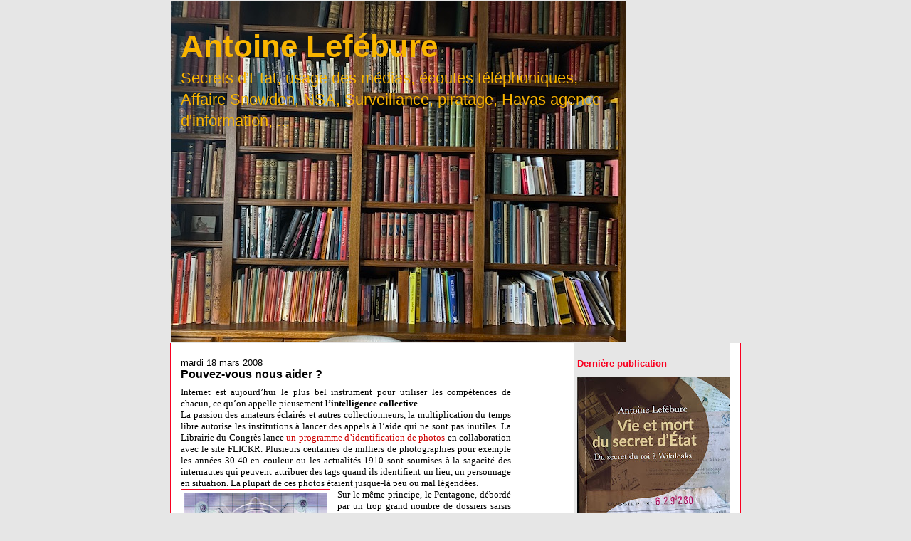

--- FILE ---
content_type: text/html; charset=UTF-8
request_url: http://www.antoinelefebure.com/2008/03/
body_size: 13140
content:
<!DOCTYPE html>
<html dir='ltr' xmlns='http://www.w3.org/1999/xhtml' xmlns:b='http://www.google.com/2005/gml/b' xmlns:data='http://www.google.com/2005/gml/data' xmlns:expr='http://www.google.com/2005/gml/expr'>
<head>
<link href='https://www.blogger.com/static/v1/widgets/2944754296-widget_css_bundle.css' rel='stylesheet' type='text/css'/>
<meta content='text/html; charset=UTF-8' http-equiv='Content-Type'/>
<meta content='blogger' name='generator'/>
<link href='http://www.antoinelefebure.com/favicon.ico' rel='icon' type='image/x-icon'/>
<link href='http://www.antoinelefebure.com/2008/03/' rel='canonical'/>
<link rel="alternate" type="application/atom+xml" title="Antoine Lefébure - Atom" href="http://www.antoinelefebure.com/feeds/posts/default" />
<link rel="alternate" type="application/rss+xml" title="Antoine Lefébure - RSS" href="http://www.antoinelefebure.com/feeds/posts/default?alt=rss" />
<link rel="service.post" type="application/atom+xml" title="Antoine Lefébure - Atom" href="https://www.blogger.com/feeds/3328257180498348881/posts/default" />
<!--Can't find substitution for tag [blog.ieCssRetrofitLinks]-->
<meta content='http://www.antoinelefebure.com/2008/03/' property='og:url'/>
<meta content='Antoine Lefébure' property='og:title'/>
<meta content='Secrets d&#39;Etat, usage des médias,  écoutes téléphoniques, Affaire Snowden, NSA, Surveillance, piratage, Havas agence d&#39;information, ...' property='og:description'/>
<title>Antoine Lefébure</title>
<style> 
a{ 
text-decoration:none; 
} 
</style>
<style id='page-skin-1' type='text/css'><!--
/*
/* Variable definitions
====================
<Variable name="bgColor" description="Page Background Color"
type="color" default="#efefef">
<Variable name="textColor" description="Text Color"
type="color" default="#333333">
<Variable name="linkColor" description="Link Color"
type="color" default="#336699">
<Variable name="headerBgColor" description="Page Header Background Color"
type="color" default="#336699">
<Variable name="headerTextColor" description="Page Header Text Color"
type="color" default="#ffffff">
<Variable name="headerCornersColor" description="Page Header Corners Color"
type="color" default="#F9B500">
<Variable name="mainBgColor" description="Main Background Color"
type="color" default="#ffffff">
<Variable name="borderColor" description="Border Color"
type="color" default="#cccccc">
<Variable name="dateHeaderColor" description="Date Header Color"
type="color" default="#999999">
<Variable name="sidebarTitleBgColor" description="Sidebar Title Background Color"
type="color" default="#ffd595">
<Variable name="sidebarTitleTextColor" description="Sidebar Title Text Color"
type="color" default="#333333">
<Variable name="bodyFont" description="Text Font"
type="font" default="normal normal 100% Verdana, Arial, Sans-serif;">
<Variable name="headerFont" description="Page Header Font"
type="font" default="normal normal 210% Verdana, Arial, Sans-serif;">
*/
#navbar-iframe {
height: 0px;
visibility: hidden;
display: none;
}
body {
background: #e6e6e6;
margin: 0;
padding: 0px;
font: x-small Verdana, Arial;
text-align: center;
color: #000000;
font-size/* */:/**/small;
font-size: /**/small;
}
a:link {
color: #cc0000;
}
a:visited {
color: #cc0000;
}
a img {
border-width: 0;
}
#outer-wrapper {
font: normal normal 100% Verdana, Arial, Sans-serif;;
}
/* Header
----------------------------------------------- */
#header-wrapper {
margin:0;
padding: 0;
background-color: #e6e6e6;
text-align: left;
}
#header {
width: 800px;
margin: 0 auto;
background-color: #e6e6e6;
border: 1px solid #e6e6e6;
color: #F9B500;
padding: 0;
font: normal normal 338% Verdana, Arial, Sans-serif;;
}
h1.title {
padding-top: 38px;
margin: 0 14px .1em;
line-height: 1.2em;
font-size: 100%;
}
h1.title a {
color: #F9B500;
text-decoration: none;
}
#header .description {
display: block;
margin: 0 14px;
padding: 0 0 40px;
line-height: 1.4em;
font-size: 50%;
}
/* Content
----------------------------------------------- */
.clear {
clear: both;
}
#content-wrapper {
width: 800px;
margin: 0 auto;
padding: 0 0 15px;
text-align: left;
background-color: #ffffff;
border: 1px solid #f90020;
border-top: 0;
}
#main-wrapper {
margin-left: 14px;
width: 464px;
float: left;
background-color: #ffffff;
display: inline;       /* fix for doubling margin in IE */
word-wrap: break-word; /* fix for long text breaking sidebar float in IE */
overflow: hidden;      /* fix for long non-text content breaking IE sidebar float */
}
#sidebar-wrapper {
margin-right: 14px;
width: 220px;
float: right;
background-color: #e6e6e6;
display: inline;       /* fix for doubling margin in IE */
word-wrap: break-word; /* fix for long text breaking sidebar float in IE */
overflow: hidden;      /* fix for long non-text content breaking IE sidebar float */
}
/* Headings
----------------------------------------------- */
h2, h3 {
margin: 0;
}
/* Posts
----------------------------------------------- */
.date-header {
margin: 1.5em 0 0;
font-weight: normal;
color: #000000;
font-size: 100%;
}
.post {
margin: 0 0 1.5em;
padding-bottom: 1.5em;
}
.post-title {
margin: 0;
padding: 0;
font-size: 125%;
font-weight: bold;
line-height: 1.1em;
}
.post-title a, .post-title a:visited, .post-title strong {
text-decoration: none;
color: #000000;
font-weight: bold;
}
.post div {
margin: 0 0 .75em;
line-height: 1.3em;
}
p.post-footer {
margin: -.25em 0 0;
color: #ffffff;
font-size: 83%;
}
.post-footer .span {
margin-right: .3em;
}
.comment-link {
margin-left: .3em;
}
.post img {
padding: 4px;
border: 1px solid #f90020;
}
.post blockquote {
margin: 1em 20px;
}
.post blockquote p {
margin: .75em 0;
}
/* Comments
----------------------------------------------- */
#comments h4 {
margin: 1em 0;
color: #000000;
}
#comments h4 strong {
font-size: 110%;
}
#comments-block {
margin: 1em 0 1.5em;
line-height: 1.3em;
}
#comments-block dt {
margin: .5em 0;
}
#comments-block dd {
margin: .25em 0 0;
}
#comments-block dd.comment-footer {
margin: -.25em 0 2em;
line-height: 1.4em;
font-size: 78%;
}
#comments-block dd p {
margin: 0 0 .75em;
}
.deleted-comment {
font-style:italic;
color:gray;
}
.feed-links {
clear: both;
line-height: 2.5em;
}
#blog-pager-newer-link {
float: left;
}
#blog-pager-older-link {
float: right;
}
#blog-pager {
text-align: center;
}
/* Sidebar Content
----------------------------------------------- */
.sidebar h2 {
margin: 1.3em 0 .5em;
padding: 4px 5px;
background-color: #e6e6e6;
font-size: 100%;
color: #f90020;
}
.sidebar ul {
margin: 0;
padding: 0;
list-style: none;
}
.sidebar li {
margin: 0;
padding: 0 0 .5em 15px;
text-indent: -15px;
line-height: 1em;
}
.sidebar {
color: #000000;
line-height:1.3em;
}
.sidebar .widget {
margin-bottom: 1em;
}
.sidebar .widget-content {
margin: 0 5px;
}
/* Profile
----------------------------------------------- */
.profile-img {
float: left;
margin: 0 5px 5px 0;
padding: 4px;
border: 1px solid #f90020;
}
.profile-data {
margin:0;
text-transform:uppercase;
letter-spacing:.1em;
font-weight: bold;
line-height: 1.6em;
font-size: 78%;
}
.profile-datablock {
margin:.5em 0 .5em;
}
.profile-textblock {
margin: 0.5em 0;
line-height: 1.6em;
}
/* Footer
----------------------------------------------- */
#footer {
clear: both;
text-align: center;
color: #000000;
}
#footer .widget {
margin:.5em;
padding-top: 20px;
font-size: 85%;
line-height: 1.5em;
text-align: left;
}

--></style>
<link href='https://www.blogger.com/dyn-css/authorization.css?targetBlogID=3328257180498348881&amp;zx=4ab818e7-117c-4935-9633-94752c8f6f76' media='none' onload='if(media!=&#39;all&#39;)media=&#39;all&#39;' rel='stylesheet'/><noscript><link href='https://www.blogger.com/dyn-css/authorization.css?targetBlogID=3328257180498348881&amp;zx=4ab818e7-117c-4935-9633-94752c8f6f76' rel='stylesheet'/></noscript>
<meta name='google-adsense-platform-account' content='ca-host-pub-1556223355139109'/>
<meta name='google-adsense-platform-domain' content='blogspot.com'/>

</head>
<body>
<div class='navbar section' id='navbar'><div class='widget Navbar' data-version='1' id='Navbar1'><script type="text/javascript">
    function setAttributeOnload(object, attribute, val) {
      if(window.addEventListener) {
        window.addEventListener('load',
          function(){ object[attribute] = val; }, false);
      } else {
        window.attachEvent('onload', function(){ object[attribute] = val; });
      }
    }
  </script>
<div id="navbar-iframe-container"></div>
<script type="text/javascript" src="https://apis.google.com/js/platform.js"></script>
<script type="text/javascript">
      gapi.load("gapi.iframes:gapi.iframes.style.bubble", function() {
        if (gapi.iframes && gapi.iframes.getContext) {
          gapi.iframes.getContext().openChild({
              url: 'https://www.blogger.com/navbar/3328257180498348881?origin\x3dhttp://www.antoinelefebure.com',
              where: document.getElementById("navbar-iframe-container"),
              id: "navbar-iframe"
          });
        }
      });
    </script><script type="text/javascript">
(function() {
var script = document.createElement('script');
script.type = 'text/javascript';
script.src = '//pagead2.googlesyndication.com/pagead/js/google_top_exp.js';
var head = document.getElementsByTagName('head')[0];
if (head) {
head.appendChild(script);
}})();
</script>
</div></div>
<div id='outer-wrapper'><div id='wrap2'>
<!-- skip links for text browsers -->
<span id='skiplinks' style='display:none;'>
<a href='#main'>skip to main </a> |
      <a href='#sidebar'>skip to sidebar</a>
</span>
<div id='header-wrapper'>
<div class='header section' id='header'><div class='widget Header' data-version='1' id='Header1'>
<div id='header-inner' style='background-image: url("https://blogger.googleusercontent.com/img/a/AVvXsEgIN1wKssgga-jNM_jC7i6-9LpwR-9o7m_11nl3g-izVznrQ0sWdSVBzz2KuSxlwyHP9lsE7jaD8PtYMR6vJ0igDG2lsdwt4J0w9-Ul3eNGyQ4CUHmI475xCGR4xw5_zga-nc1xSEMjYUYZybmz_xOu_WgIseJv2kHYkMvqGGDNPqVJIJk-xR3lj4gYHgc=s640"); background-position: left; width: 640px; min-height: 480px; _height: 480px; background-repeat: no-repeat; '>
<div class='titlewrapper' style='background: transparent'>
<h1 class='title' style='background: transparent; border-width: 0px'>
<a href='http://www.antoinelefebure.com/'>
Antoine Lefébure
</a>
</h1>
</div>
<div class='descriptionwrapper'>
<p class='description'><span>Secrets d'Etat, usage des médias,  écoutes téléphoniques, Affaire Snowden, NSA, Surveillance, piratage, Havas agence d'information, ...</span></p>
</div>
</div>
</div></div>
</div>
<div id='content-wrapper'>
<div id='crosscol-wrapper' style='text-align:center'>
<div class='crosscol no-items section' id='crosscol'></div>
</div>
<div id='main-wrapper'>
<div class='main section' id='main'><div class='widget Blog' data-version='1' id='Blog1'>
<div class='blog-posts hfeed'>

          <div class="date-outer">
        
<h2 class='date-header'><span>mardi 18 mars 2008</span></h2>

          <div class="date-posts">
        
<div class='post-outer'>
<div class='post hentry uncustomized-post-template' itemprop='blogPost' itemscope='itemscope' itemtype='http://schema.org/BlogPosting'>
<meta content='https://blogger.googleusercontent.com/img/b/R29vZ2xl/AVvXsEi7TpuN6Z6V9rzwwLYsCBd5bsbNFbUmdqv2M7OYnhkbU3MzW_MPB7dmfbt23XvgcL43QVPwmu1Vq__ByjiiQLfieBKiAlS4UUj3tD7UnoiWZVH2bTauDrLG4r_s7dtEvHp35UUcfq4b-X8/s200/intranet_getty.jpg' itemprop='image_url'/>
<meta content='3328257180498348881' itemprop='blogId'/>
<meta content='2477816751361452296' itemprop='postId'/>
<a name='2477816751361452296'></a>
<h3 class='post-title entry-title' itemprop='name'>
<a href='http://www.antoinelefebure.com/2008/03/pouvez-vous-nous-aider.html'>Pouvez-vous nous aider ?</a>
</h3>
<div class='post-header'>
<div class='post-header-line-1'></div>
</div>
<div class='post-body entry-content' id='post-body-2477816751361452296' itemprop='description articleBody'>
<div align="justify"> <span style="font-family:verdana;">Internet est aujourd&#8217;hui le plus bel instrument pour utiliser les compétences de chacun, ce qu&#8217;on appelle pieusement <strong>l&#8217;intelligence collective</strong>.<br />La passion des amateurs éclairés et autres collectionneurs, la multiplication du temps libre autorise les institutions à lancer des appels à l&#8217;aide qui ne sont pas inutiles. La Librairie du Congrès lance <a href="http://flickr.com/commons">un programme d&#8217;identification de photos </a>en collaboration avec le site FLICKR. Plusieurs centaines de milliers de photographies pour exemple les années 30-40 en couleur ou les actualités 1910 sont soumises à la sagacité des internautes qui peuvent attribuer des tags quand ils identifient un lieu, un personnage en situation. La plupart de ces photos étaient jusque-là peu ou mal légendées.<br /><a href="https://blogger.googleusercontent.com/img/b/R29vZ2xl/AVvXsEi7TpuN6Z6V9rzwwLYsCBd5bsbNFbUmdqv2M7OYnhkbU3MzW_MPB7dmfbt23XvgcL43QVPwmu1Vq__ByjiiQLfieBKiAlS4UUj3tD7UnoiWZVH2bTauDrLG4r_s7dtEvHp35UUcfq4b-X8/s1600-h/intranet_getty.jpg"><img alt="" border="0" id="BLOGGER_PHOTO_ID_5179168600156778178" src="https://blogger.googleusercontent.com/img/b/R29vZ2xl/AVvXsEi7TpuN6Z6V9rzwwLYsCBd5bsbNFbUmdqv2M7OYnhkbU3MzW_MPB7dmfbt23XvgcL43QVPwmu1Vq__ByjiiQLfieBKiAlS4UUj3tD7UnoiWZVH2bTauDrLG4r_s7dtEvHp35UUcfq4b-X8/s200/intranet_getty.jpg" style="FLOAT: left; MARGIN: 0px 10px 10px 0px; CURSOR: hand" /></a>Sur le même principe, le Pentagone, débordé par un trop grand nombre de dossiers saisis après la chute de Saddam Hussein, a livré ces millions de pages en arabe qui sont traduites par des <a href="http://iraqdocs.blogspot.com/">centaines de volontaires</a>. Un organisme militaire américain, le <a href="http://fmso.leavenworth.army.mil/recent.htm">FMSO</a> coordonne les contributeurs extérieurs.<br />Classique de toutes les investigations (et de tous les délires) l&#8217;assassinat de J F Kennedy suscite la passion chez des milliers d&#8217;Américains. Le quotidien Dallas Morning News a mis en ligne en février 2008 "<a href="http://www.dallasnews.com/sharedcontent/dws/dn/latestnews/stories/022208dnmetjfkdocs.15b53191.html">les dossiers perdus de JFK</a>". Il s&#8217;agit d&#8217;une armoire de documents compilés par un procureur de Dallas, Henry Wade. Vont-ils permettre d&#8217;apporter du nouveau dans cette quête sans fin pour la vérité. Rien n&#8217;est moins sûr, car le procureur travaillait aussi sur un projet de film de fiction sur les Kennedy. Le dialogue entre Oswald et Ruby est-il un compte rendu d&#8217;écoutes ou un scénario ? Ce sont les visiteurs du site, après avoir examiné des milliers de pages, qui vont trancher : un forum mis en place par le journal leur permet de débattre. Ce travail collaboratif a lieu également sur les origines du 11 septembre grâce aux documents les plus secrets du FBI obtenus et mis en ligne sur le site <a href="http://intelfiles.egoplex.com/index.html">Intelfiles</a>. Attention PDF volumineux et lecture parfois difficile !<br />Bien entendu la France ignore encore ce genre d&#8217;interactivité.<br />Seule initiative dans l&#8217;univers du numérique, la sortie pour le Salon du Livre de la version <a href="http://gallica2.bnf.fr/">Gallica 2</a>* de la Bibliothèque Nationale qui annonce 3.500.000 pages en lignes pour 2010. Dans un souci de protectionnisme à la française, les pages des livres s&#8217;affichent en mode image, véritable insulte pour l&#8217;utilisateur, mais il offre quand même une recherche en texte intégral sur tous les documents. Le Syndicat National de l&#8217;Edition n&#8217;est pas pour rien dans le bridage de Gallica 2.</span><br /><br /><span style="font-family:verdana;font-size:85%;"><em>* Gallica 2 est la compilation numérisée de livres de la Bibliothèque Nationale.</em></span></div>
<div style='clear: both;'></div>
</div>
<div class='post-footer'>
<div class='post-footer-line post-footer-line-1'>
<span class='post-author vcard'>
Publié par
<span class='fn' itemprop='author' itemscope='itemscope' itemtype='http://schema.org/Person'>
<meta content='https://www.blogger.com/profile/17299446904439247505' itemprop='url'/>
<a class='g-profile' href='https://www.blogger.com/profile/17299446904439247505' rel='author' title='author profile'>
<span itemprop='name'>Antoine Lefébure</span>
</a>
</span>
</span>
<span class='post-timestamp'>
à
<meta content='http://www.antoinelefebure.com/2008/03/pouvez-vous-nous-aider.html' itemprop='url'/>
<a class='timestamp-link' href='http://www.antoinelefebure.com/2008/03/pouvez-vous-nous-aider.html' rel='bookmark' title='permanent link'><abbr class='published' itemprop='datePublished' title='2008-03-18T20:30:00+01:00'>20:30</abbr></a>
</span>
<span class='post-comment-link'>
<a class='comment-link' href='https://www.blogger.com/comment/fullpage/post/3328257180498348881/2477816751361452296' onclick=''>
Aucun commentaire:
  </a>
</span>
<span class='post-icons'>
<span class='item-control blog-admin pid-1112008910'>
<a href='https://www.blogger.com/post-edit.g?blogID=3328257180498348881&postID=2477816751361452296&from=pencil' title='Modifier l&#39;article'>
<img alt='' class='icon-action' height='18' src='https://resources.blogblog.com/img/icon18_edit_allbkg.gif' width='18'/>
</a>
</span>
</span>
<div class='post-share-buttons goog-inline-block'>
</div>
</div>
<div class='post-footer-line post-footer-line-2'>
<span class='post-labels'>
Libellés :
<a href='http://www.antoinelefebure.com/search/label/Culture%20de%20l%27Image' rel='tag'>Culture de l&#39;Image</a>
</span>
</div>
<div class='post-footer-line post-footer-line-3'>
<span class='post-location'>
</span>
</div>
</div>
</div>
</div>

          </div></div>
        

          <div class="date-outer">
        
<h2 class='date-header'><span>dimanche 9 mars 2008</span></h2>

          <div class="date-posts">
        
<div class='post-outer'>
<div class='post hentry uncustomized-post-template' itemprop='blogPost' itemscope='itemscope' itemtype='http://schema.org/BlogPosting'>
<meta content='https://blogger.googleusercontent.com/img/b/R29vZ2xl/AVvXsEhPqfa5z4oodEWWCsQZ9p5nYFsgWdA3DXdNlIqXBM4FCHYjYnBGlPgKzrAEyC8APdenef1CcqwCpy-Bl6zWQYhXYtdxwCfde6XnY3EcvjBlfMFVy0mpSblWGtJ9nrQn7swuO7GgDawp3Rk/s200/couv+chine+copie.jpg' itemprop='image_url'/>
<meta content='3328257180498348881' itemprop='blogId'/>
<meta content='9017740976331493066' itemprop='postId'/>
<a name='9017740976331493066'></a>
<h3 class='post-title entry-title' itemprop='name'>
<a href='http://www.antoinelefebure.com/2008/03/souvenirs-de-chine-et-dindochine.html'>Souvenirs de Chine et d'Indochine</a>
</h3>
<div class='post-header'>
<div class='post-header-line-1'></div>
</div>
<div class='post-body entry-content' id='post-body-9017740976331493066' itemprop='description articleBody'>
<div align="justify"><a href="https://blogger.googleusercontent.com/img/b/R29vZ2xl/AVvXsEhPqfa5z4oodEWWCsQZ9p5nYFsgWdA3DXdNlIqXBM4FCHYjYnBGlPgKzrAEyC8APdenef1CcqwCpy-Bl6zWQYhXYtdxwCfde6XnY3EcvjBlfMFVy0mpSblWGtJ9nrQn7swuO7GgDawp3Rk/s1600-h/couv+chine+copie.jpg"><img alt="" border="0" id="BLOGGER_PHOTO_ID_5176059640834928306" src="https://blogger.googleusercontent.com/img/b/R29vZ2xl/AVvXsEhPqfa5z4oodEWWCsQZ9p5nYFsgWdA3DXdNlIqXBM4FCHYjYnBGlPgKzrAEyC8APdenef1CcqwCpy-Bl6zWQYhXYtdxwCfde6XnY3EcvjBlfMFVy0mpSblWGtJ9nrQn7swuO7GgDawp3Rk/s200/couv+chine+copie.jpg" style="FLOAT: left; MARGIN: 0px 10px 10px 0px; CURSOR: hand" /></a> <span style="font-family:verdana;">Le marché de la photographie ancienne est en pleine ébullition et la France s&#8217;avère être un terrain de découvertes pour le monde entier. Grâce à la <a href="http://www.socgeo.org/">Société de Géographie</a> créée en 1821, nous bénéficions d&#8217;un patrimoine impressionnant de photographies d&#8217;explorations des années 1850 à nos jours. Pour preuve <a href="http://expositions.bnf.fr/socgeo/index.htm">le site de l&#8217;exposition</a> Trésors photographiques de la Société de Géographie et les <a href="http://www.socgeo.org/albums.htm">publications </a>éditées par Glénat.<br />L&#8217;actualité, c&#8217;est la parution de la nouvelle formule de la revue trimestrielle <a href="http://www.socgeo.org/05.htm">La Géographie</a> en vente dans tous les kiosques et l&#8217;annonce d&#8217;une grande vente de photographies anciennes à <a href="http://catalogue.gazette-drouot.com/flash/index.jsp?id=1050&amp;idCp=24&amp;lng=fr">Drouot</a>.<br />L&#8217;experte Viviane Esders et l&#8217;étude Yann Le Mouël proposent un ensemble rare de photographies de Chine et d&#8217;Indochine. <a href="http://pagesperso-orange.fr/viviane.esders/">Au catalogue</a> on trouve plusieurs albums pour la plupart de la fin du XIXe siècle dont celui du Consul de France au Yunnan, Auguste François ; les archives photographiques du Dr Jules Pineau, fondateur de l&#8217;Institut Pasteur de Saïgon en 1893 ; les photos de la campagne militaire du Dr Hacquard, à la conquête de l&#8217;Indochine en 1885. L&#8217;homme était médecin, mais surtout un extraordinaire photographe, un artiste plein de sensibilité qui nous fait revivre l&#8217;Annam et la Cochinchine d&#8217;avant les Français.<br />Pour le XXe siècle on pourra acquérir des photographies des années 30 avec des pin-up de Shanghaï, ou de la révolution culturelle signée Marc Riboud et d&#8217;incroyables panoramas d&#8217;ouvriers modèles et d&#8217;états majors politiques. Lors d&#8217;une vente précédente des albums de photos de gardes rouges, estimés à 200 &#8364; se sont envolés à 3000 &#8364; pièce. La nouvelle s&#8217;est aussitôt répandue au marché aux puces de Pékin où ce type d&#8217;albums est aujourd&#8217;hui introuvable.<br /><br />A signaler également de nombreux livres sur l&#8217;Indochine, le colonialisme, les civilisations du Vietnam et des romans coloniaux.</span></div>
<div style='clear: both;'></div>
</div>
<div class='post-footer'>
<div class='post-footer-line post-footer-line-1'>
<span class='post-author vcard'>
Publié par
<span class='fn' itemprop='author' itemscope='itemscope' itemtype='http://schema.org/Person'>
<meta content='https://www.blogger.com/profile/17299446904439247505' itemprop='url'/>
<a class='g-profile' href='https://www.blogger.com/profile/17299446904439247505' rel='author' title='author profile'>
<span itemprop='name'>Antoine Lefébure</span>
</a>
</span>
</span>
<span class='post-timestamp'>
à
<meta content='http://www.antoinelefebure.com/2008/03/souvenirs-de-chine-et-dindochine.html' itemprop='url'/>
<a class='timestamp-link' href='http://www.antoinelefebure.com/2008/03/souvenirs-de-chine-et-dindochine.html' rel='bookmark' title='permanent link'><abbr class='published' itemprop='datePublished' title='2008-03-09T17:58:00+01:00'>17:58</abbr></a>
</span>
<span class='post-comment-link'>
<a class='comment-link' href='https://www.blogger.com/comment/fullpage/post/3328257180498348881/9017740976331493066' onclick=''>
Aucun commentaire:
  </a>
</span>
<span class='post-icons'>
<span class='item-control blog-admin pid-1112008910'>
<a href='https://www.blogger.com/post-edit.g?blogID=3328257180498348881&postID=9017740976331493066&from=pencil' title='Modifier l&#39;article'>
<img alt='' class='icon-action' height='18' src='https://resources.blogblog.com/img/icon18_edit_allbkg.gif' width='18'/>
</a>
</span>
</span>
<div class='post-share-buttons goog-inline-block'>
</div>
</div>
<div class='post-footer-line post-footer-line-2'>
<span class='post-labels'>
Libellés :
<a href='http://www.antoinelefebure.com/search/label/Culture%20de%20l%27Image' rel='tag'>Culture de l&#39;Image</a>
</span>
</div>
<div class='post-footer-line post-footer-line-3'>
<span class='post-location'>
</span>
</div>
</div>
</div>
</div>

        </div></div>
      
</div>
<div class='blog-pager' id='blog-pager'>
<span id='blog-pager-newer-link'>
<a class='blog-pager-newer-link' href='http://www.antoinelefebure.com/search?updated-max=2008-06-16T23:04:00%2B02:00&max-results=7&reverse-paginate=true' id='Blog1_blog-pager-newer-link' title='Articles plus récents'>Articles plus récents</a>
</span>
<span id='blog-pager-older-link'>
<a class='blog-pager-older-link' href='http://www.antoinelefebure.com/search?updated-max=2008-03-09T17:58:00%2B01:00&max-results=7' id='Blog1_blog-pager-older-link' title='Articles plus anciens'>Articles plus anciens</a>
</span>
<a class='home-link' href='http://www.antoinelefebure.com/'>Accueil</a>
</div>
<div class='clear'></div>
<div class='blog-feeds'>
<div class='feed-links'>
Inscription à :
<a class='feed-link' href='http://www.antoinelefebure.com/feeds/posts/default' target='_blank' type='application/atom+xml'>Commentaires (Atom)</a>
</div>
</div>
</div></div>
</div>
<div id='sidebar-wrapper'>
<div class='sidebar section' id='sidebar'><div class='widget Image' data-version='1' id='Image3'>
<h2>Dernière publication</h2>
<div class='widget-content'>
<a href='https://www.amazon.fr/Vie-mort-secret-d%C3%89tat-Wikileaks/dp/B0DJ8JXRPP'>
<img alt='Dernière publication' height='332' id='Image3_img' src='https://blogger.googleusercontent.com/img/a/AVvXsEhVuhPwcZpB54b4dYsVj5Ksv1s2PqLEXmfEQu-MEDirWSXQvO5fq5GUsFez_JZWl6bbvbZ5K3c7s2_rM4-VTmMIbMxWSCypvE3Sct3yVOk13RYJRRRX7dqeJBdgQxTi4zxEoGAuI9jL86pTGxXcLVG3SvVo6SfiML1H_tI7fDSlGlpUTqQXLoJsfa4FjJQ=s332' width='220'/>
</a>
<br/>
</div>
<div class='clear'></div>
</div><div class='widget Label' data-version='1' id='Label1'>
<h2>Chroniques</h2>
<div class='widget-content list-label-widget-content'>
<ul>
<li>
<a dir='ltr' href='http://www.antoinelefebure.com/search/label/G%C3%A9opolitique'>Géopolitique</a>
<span dir='ltr'>(39)</span>
</li>
<li>
<a dir='ltr' href='http://www.antoinelefebure.com/search/label/Affaire%20Snowden'>Affaire Snowden</a>
<span dir='ltr'>(33)</span>
</li>
<li>
<a dir='ltr' href='http://www.antoinelefebure.com/search/label/Culture%20de%20l%27Image'>Culture de l&#39;Image</a>
<span dir='ltr'>(23)</span>
</li>
<li>
<a dir='ltr' href='http://www.antoinelefebure.com/search/label/Conversations%20secr%C3%A8tes'>Conversations secrètes</a>
<span dir='ltr'>(10)</span>
</li>
<li>
<a dir='ltr' href='http://www.antoinelefebure.com/search/label/Mes%20publications'>Mes publications</a>
<span dir='ltr'>(10)</span>
</li>
<li>
<a dir='ltr' href='http://www.antoinelefebure.com/search/label/A%20propos%20de%20l%27auteur'>A propos de l&#39;auteur</a>
<span dir='ltr'>(3)</span>
</li>
<li>
<a dir='ltr' href='http://www.antoinelefebure.com/search/label/Secrets%20d%27Etat'>Secrets d&#39;Etat</a>
<span dir='ltr'>(3)</span>
</li>
</ul>
<div class='clear'></div>
</div>
</div><div class='widget Image' data-version='1' id='Image4'>
<h2>Revue de presse</h2>
<div class='widget-content'>
<a href='https://photos.google.com/album/AF1QipMQ4rEqKZWf9ifdG2AtASujc-Sd3eePI37x8gQT'>
<img alt='Revue de presse' height='132' id='Image4_img' src='https://blogger.googleusercontent.com/img/b/R29vZ2xl/AVvXsEhjLlRCYBdXg7L6EW3NdhOikdhtHfHhiOBXpMThzRJKTjCKEIUy32fQzIA5LfG3bK3QVqMwMblxvpkxO4h2JmG9QuwgGJs0T0dSG0HTt34bM3Tn5vlDk5pmwegFYdFcsaQMcBo1oEoq4HA/s1600/A+L+BFM+25+juin+2015.jpg' width='220'/>
</a>
<br/>
</div>
<div class='clear'></div>
</div><div class='widget Image' data-version='1' id='Image2'>
<h2>Autre publication</h2>
<div class='widget-content'>
<a href='http://www.amazon.fr/Laffaire-Snowden-Lefebvre/dp/2707178489/ref=sr_1_2_bnp_1_pap?ie=UTF8&qid=1392394270&sr=8-2&keywords=antoine+lef%C3%A9bure'>
<img alt='Autre publication' height='220' id='Image2_img' src='https://blogger.googleusercontent.com/img/b/R29vZ2xl/AVvXsEjouD0gJKEUn3g_6tvp0hAyG3yRhUgMP3YkFhQoed0ogNWRsXGAcq-dH10Fyk7Y-lUZ_MM8QtcAvCrEdgYiUEl7PAu1Hq5TnVAIYtpW4QfojBdY_lKNIVRr1Izbz0TQRSjy65xYTwdRWv4/s220/aff+snowden+pte-+AL.jpg' width='141'/>
</a>
<br/>
</div>
<div class='clear'></div>
</div><div class='widget LinkList' data-version='1' id='LinkList2'>
<h2>Revue de presse en ligne</h2>
<div class='widget-content'>
<ul>
<li><a href='https://www.franceinter.fr/emissions/affaires-sensibles/affaires-sensibles-21-juin-2016'>France Inter</a></li>
<li><a href='https://www.youtube.com/watch?v=rCMoEG-6aaU'>RCJ</a></li>
<li><a href='http://www.bfmtv.com/international/wikileaks-vers-des-revelations-sur-les-ecoutes-des-cables-sous-marins-en-france-897234.html '>BFM</a></li>
<li><a href='https://www.franceinter.fr/emissions/l-instant-m/l-instant-m-25-juin-2015'>France Inter</a></li>
<li><a href='http://www.liberation.fr/monde/2014/03/04/l-affaire-snowden-dans-la-peau-d-un-lanceur-d-alerte_984553'>Libération</a></li>
<li><a href='http://www.lepoint.fr/editos-du-point/jean-guisnel/antoine-lefebure-l-intrusion-dans-les-systemes-d-information-est-la-mission-meme-de-la-nsa-03-03-2014-1797268_53.php'>Le Point</a></li>
<li><a href='http://www.lesinrocks.com/2014/02/17/actualite/edward-aux-fichiers-dargent-11474052/'>Les Inrocks</a></li>
<li><a href='http://lecercle.lesechos.fr/cercle/livres/critiques/221191219/edward-snowden-comme-roman'>Les Echos</a></li>
<li><a href='http://www.pauljorion.com/blog/?p=62276'>Paul Jorion</a></li>
<li><a href='http://www.humanite.fr/medias/la-nsa-de-la-guerre-froide-nos-jours-558810'>L'Humanité</a></li>
<li><a href='http://www.bastamag.net/Affaire-Snowden-La-surveillance'>Bastamag</a></li>
</ul>
<div class='clear'></div>
</div>
</div><div class='widget BlogSearch' data-version='1' id='BlogSearch1'>
<h2 class='title'>Rechercher dans ce blog</h2>
<div class='widget-content'>
<div id='BlogSearch1_form'>
<form action='http://www.antoinelefebure.com/search' class='gsc-search-box' target='_top'>
<table cellpadding='0' cellspacing='0' class='gsc-search-box'>
<tbody>
<tr>
<td class='gsc-input'>
<input autocomplete='off' class='gsc-input' name='q' size='10' title='search' type='text' value=''/>
</td>
<td class='gsc-search-button'>
<input class='gsc-search-button' title='search' type='submit' value='Rechercher'/>
</td>
</tr>
</tbody>
</table>
</form>
</div>
</div>
<div class='clear'></div>
</div><div class='widget Image' data-version='1' id='Image1'>
<h2>Ouvrage d'exploration</h2>
<div class='widget-content'>
<img alt='Ouvrage d&#39;exploration' height='220' id='Image1_img' src='https://blogger.googleusercontent.com/img/b/R29vZ2xl/AVvXsEjLGCAYzkt8gMwoeaCH8SgdnPaH1AXs0XuKrbKfAMMBVHF9D9SwCBXVDaqDQrCwcE0eJUxf9pPGikDpg3qJwo9ou6lv63xCEjzEQb3LtYTNogiNLC1fbEbWPNqK43EpHaEwyapnhi7VDiA/s220/Amazonie-couv.jpg' width='160'/>
<br/>
</div>
<div class='clear'></div>
</div><div class='widget PopularPosts' data-version='1' id='PopularPosts1'>
<h2>Articles les plus consultés</h2>
<div class='widget-content popular-posts'>
<ul>
<li>
<div class='item-thumbnail-only'>
<div class='item-thumbnail'>
<a href='http://www.antoinelefebure.com/2014/02/comment-proteger-sa-vie-privee-sur.html' target='_blank'>
<img alt='' border='0' src='https://blogger.googleusercontent.com/img/b/R29vZ2xl/AVvXsEgoNaXn1SC9LA-0vn-BRVrSaUw4SXcP1X_VpB5k4QoH_niqDyf-Q4CtEfenUK5mJttBYCt_ErKwnpmFeF2hugQQA3m03k974KiBQKVudAs4HMWODAe_BI_kmDAIXftRIgrBZ280L0Fbces/w72-h72-p-k-no-nu/130822_np3zq_surveillance-internet_sn635.jpg'/>
</a>
</div>
<div class='item-title'><a href='http://www.antoinelefebure.com/2014/02/comment-proteger-sa-vie-privee-sur.html'>Comment protéger sa vie privée sur Internet</a></div>
</div>
<div style='clear: both;'></div>
</li>
<li>
<div class='item-thumbnail-only'>
<div class='item-thumbnail'>
<a href='http://www.antoinelefebure.com/2008/01/biographie.html' target='_blank'>
<img alt='' border='0' src='https://blogger.googleusercontent.com/img/b/R29vZ2xl/AVvXsEgLt5wQLtXI6lLxC9LEMwGPLO3uldfQFPgSYld3hzeRR90sb4nWvZl-r8LkHrjHIJDvmJJ_NSP_rKDN7aA42L7hI3F-VJU0qys2seVs0FKeT19OosWcBOIO33ITMjCAy1UJ98fkGQ0CDy0/w72-h72-p-k-no-nu/Portrait+AL2.jpg'/>
</a>
</div>
<div class='item-title'><a href='http://www.antoinelefebure.com/2008/01/biographie.html'>Biographie</a></div>
</div>
<div style='clear: both;'></div>
</li>
<li>
<div class='item-thumbnail-only'>
<div class='item-thumbnail'>
<a href='http://www.antoinelefebure.com/2014/11/un-secret-bien-garde-de-la-nsa.html' target='_blank'>
<img alt='' border='0' src='https://blogger.googleusercontent.com/img/b/R29vZ2xl/AVvXsEjH723EPRKQSTtdinh930tGgkkZLCVK7kPNZUzVDTHRkK30B3z591OfHuFf9fXmOpU2d5E0OiPEbd9_SR6bnyMtpY0N1EN8nKpT3dzoiSUmU6XzIFWLcOJS1syTeHp-mIV5TX4arF7lbt8/w72-h72-p-k-no-nu/US_consulate,_Geneva+2.jpg'/>
</a>
</div>
<div class='item-title'><a href='http://www.antoinelefebure.com/2014/11/un-secret-bien-garde-de-la-nsa.html'>Un secret bien gardé de la NSA.</a></div>
</div>
<div style='clear: both;'></div>
</li>
</ul>
<div class='clear'></div>
</div>
</div><div class='widget BlogArchive' data-version='1' id='BlogArchive1'>
<h2>Archives</h2>
<div class='widget-content'>
<div id='ArchiveList'>
<div id='BlogArchive1_ArchiveList'>
<ul class='flat'>
<li class='archivedate'>
<a href='http://www.antoinelefebure.com/2025/03/'>mars 2025</a> (1)
      </li>
<li class='archivedate'>
<a href='http://www.antoinelefebure.com/2025/01/'>janvier 2025</a> (1)
      </li>
<li class='archivedate'>
<a href='http://www.antoinelefebure.com/2023/11/'>novembre 2023</a> (2)
      </li>
<li class='archivedate'>
<a href='http://www.antoinelefebure.com/2018/05/'>mai 2018</a> (3)
      </li>
<li class='archivedate'>
<a href='http://www.antoinelefebure.com/2018/04/'>avril 2018</a> (5)
      </li>
<li class='archivedate'>
<a href='http://www.antoinelefebure.com/2018/03/'>mars 2018</a> (2)
      </li>
<li class='archivedate'>
<a href='http://www.antoinelefebure.com/2017/10/'>octobre 2017</a> (2)
      </li>
<li class='archivedate'>
<a href='http://www.antoinelefebure.com/2016/11/'>novembre 2016</a> (1)
      </li>
<li class='archivedate'>
<a href='http://www.antoinelefebure.com/2015/10/'>octobre 2015</a> (1)
      </li>
<li class='archivedate'>
<a href='http://www.antoinelefebure.com/2015/06/'>juin 2015</a> (1)
      </li>
<li class='archivedate'>
<a href='http://www.antoinelefebure.com/2015/05/'>mai 2015</a> (1)
      </li>
<li class='archivedate'>
<a href='http://www.antoinelefebure.com/2015/04/'>avril 2015</a> (2)
      </li>
<li class='archivedate'>
<a href='http://www.antoinelefebure.com/2015/02/'>février 2015</a> (2)
      </li>
<li class='archivedate'>
<a href='http://www.antoinelefebure.com/2015/01/'>janvier 2015</a> (1)
      </li>
<li class='archivedate'>
<a href='http://www.antoinelefebure.com/2014/12/'>décembre 2014</a> (2)
      </li>
<li class='archivedate'>
<a href='http://www.antoinelefebure.com/2014/11/'>novembre 2014</a> (3)
      </li>
<li class='archivedate'>
<a href='http://www.antoinelefebure.com/2014/10/'>octobre 2014</a> (3)
      </li>
<li class='archivedate'>
<a href='http://www.antoinelefebure.com/2014/09/'>septembre 2014</a> (1)
      </li>
<li class='archivedate'>
<a href='http://www.antoinelefebure.com/2014/05/'>mai 2014</a> (2)
      </li>
<li class='archivedate'>
<a href='http://www.antoinelefebure.com/2014/04/'>avril 2014</a> (1)
      </li>
<li class='archivedate'>
<a href='http://www.antoinelefebure.com/2014/03/'>mars 2014</a> (4)
      </li>
<li class='archivedate'>
<a href='http://www.antoinelefebure.com/2014/02/'>février 2014</a> (6)
      </li>
<li class='archivedate'>
<a href='http://www.antoinelefebure.com/2014/01/'>janvier 2014</a> (4)
      </li>
<li class='archivedate'>
<a href='http://www.antoinelefebure.com/2012/01/'>janvier 2012</a> (2)
      </li>
<li class='archivedate'>
<a href='http://www.antoinelefebure.com/2011/11/'>novembre 2011</a> (2)
      </li>
<li class='archivedate'>
<a href='http://www.antoinelefebure.com/2010/02/'>février 2010</a> (1)
      </li>
<li class='archivedate'>
<a href='http://www.antoinelefebure.com/2010/01/'>janvier 2010</a> (6)
      </li>
<li class='archivedate'>
<a href='http://www.antoinelefebure.com/2009/11/'>novembre 2009</a> (1)
      </li>
<li class='archivedate'>
<a href='http://www.antoinelefebure.com/2009/10/'>octobre 2009</a> (3)
      </li>
<li class='archivedate'>
<a href='http://www.antoinelefebure.com/2009/08/'>août 2009</a> (1)
      </li>
<li class='archivedate'>
<a href='http://www.antoinelefebure.com/2009/07/'>juillet 2009</a> (2)
      </li>
<li class='archivedate'>
<a href='http://www.antoinelefebure.com/2009/06/'>juin 2009</a> (2)
      </li>
<li class='archivedate'>
<a href='http://www.antoinelefebure.com/2009/05/'>mai 2009</a> (3)
      </li>
<li class='archivedate'>
<a href='http://www.antoinelefebure.com/2009/04/'>avril 2009</a> (2)
      </li>
<li class='archivedate'>
<a href='http://www.antoinelefebure.com/2009/03/'>mars 2009</a> (2)
      </li>
<li class='archivedate'>
<a href='http://www.antoinelefebure.com/2009/02/'>février 2009</a> (4)
      </li>
<li class='archivedate'>
<a href='http://www.antoinelefebure.com/2009/01/'>janvier 2009</a> (4)
      </li>
<li class='archivedate'>
<a href='http://www.antoinelefebure.com/2008/12/'>décembre 2008</a> (4)
      </li>
<li class='archivedate'>
<a href='http://www.antoinelefebure.com/2008/11/'>novembre 2008</a> (1)
      </li>
<li class='archivedate'>
<a href='http://www.antoinelefebure.com/2008/10/'>octobre 2008</a> (3)
      </li>
<li class='archivedate'>
<a href='http://www.antoinelefebure.com/2008/09/'>septembre 2008</a> (1)
      </li>
<li class='archivedate'>
<a href='http://www.antoinelefebure.com/2008/08/'>août 2008</a> (4)
      </li>
<li class='archivedate'>
<a href='http://www.antoinelefebure.com/2008/07/'>juillet 2008</a> (2)
      </li>
<li class='archivedate'>
<a href='http://www.antoinelefebure.com/2008/06/'>juin 2008</a> (4)
      </li>
<li class='archivedate'>
<a href='http://www.antoinelefebure.com/2008/05/'>mai 2008</a> (3)
      </li>
<li class='archivedate'>
<a href='http://www.antoinelefebure.com/2008/04/'>avril 2008</a> (3)
      </li>
<li class='archivedate'>
<a href='http://www.antoinelefebure.com/2008/03/'>mars 2008</a> (2)
      </li>
<li class='archivedate'>
<a href='http://www.antoinelefebure.com/2008/02/'>février 2008</a> (1)
      </li>
<li class='archivedate'>
<a href='http://www.antoinelefebure.com/2008/01/'>janvier 2008</a> (10)
      </li>
</ul>
</div>
</div>
<div class='clear'></div>
</div>
</div>
<div class='widget HTML' data-version='1' id='HTML1'>
<div class='widget-content'>
<script type="text/javascript">
var sc_project=3494338; 
var sc_invisible=1; 
var sc_partition=33; 
var sc_security="07c58f12"; 
</script>

<script src="http://www.statcounter.com/counter/counter_xhtml.js" type="text/javascript"></script><noscript><div class="statcounter"><a href="http://www.statcounter.com/free_hit_counter.html" target="_blank"><img alt="free web site hit counter" src="http://c34.statcounter.com/3494338/0/07c58f12/1/" class="statcounter"/></a></div></noscript>
</div>
<div class='clear'></div>
</div></div>
</div>
<!-- spacer for skins that want sidebar and main to be the same height-->
<div class='clear'>&#160;</div>
</div>
<!-- end content-wrapper -->
<div id='footer-wrapper'>
<div class='footer no-items section' id='footer'></div>
</div>
</div></div>
<!-- end outer-wrapper -->

<script type="text/javascript" src="https://www.blogger.com/static/v1/widgets/3845888474-widgets.js"></script>
<script type='text/javascript'>
window['__wavt'] = 'AOuZoY7Ev7GID4Uch-9lv0SIDDpKa4yj5w:1768569421162';_WidgetManager._Init('//www.blogger.com/rearrange?blogID\x3d3328257180498348881','//www.antoinelefebure.com/2008/03/','3328257180498348881');
_WidgetManager._SetDataContext([{'name': 'blog', 'data': {'blogId': '3328257180498348881', 'title': 'Antoine Lef\xe9bure', 'url': 'http://www.antoinelefebure.com/2008/03/', 'canonicalUrl': 'http://www.antoinelefebure.com/2008/03/', 'homepageUrl': 'http://www.antoinelefebure.com/', 'searchUrl': 'http://www.antoinelefebure.com/search', 'canonicalHomepageUrl': 'http://www.antoinelefebure.com/', 'blogspotFaviconUrl': 'http://www.antoinelefebure.com/favicon.ico', 'bloggerUrl': 'https://www.blogger.com', 'hasCustomDomain': true, 'httpsEnabled': false, 'enabledCommentProfileImages': true, 'gPlusViewType': 'FILTERED_POSTMOD', 'adultContent': false, 'analyticsAccountNumber': '', 'encoding': 'UTF-8', 'locale': 'fr', 'localeUnderscoreDelimited': 'fr', 'languageDirection': 'ltr', 'isPrivate': false, 'isMobile': false, 'isMobileRequest': false, 'mobileClass': '', 'isPrivateBlog': false, 'isDynamicViewsAvailable': true, 'feedLinks': '\x3clink rel\x3d\x22alternate\x22 type\x3d\x22application/atom+xml\x22 title\x3d\x22Antoine Lef\xe9bure - Atom\x22 href\x3d\x22http://www.antoinelefebure.com/feeds/posts/default\x22 /\x3e\n\x3clink rel\x3d\x22alternate\x22 type\x3d\x22application/rss+xml\x22 title\x3d\x22Antoine Lef\xe9bure - RSS\x22 href\x3d\x22http://www.antoinelefebure.com/feeds/posts/default?alt\x3drss\x22 /\x3e\n\x3clink rel\x3d\x22service.post\x22 type\x3d\x22application/atom+xml\x22 title\x3d\x22Antoine Lef\xe9bure - Atom\x22 href\x3d\x22https://www.blogger.com/feeds/3328257180498348881/posts/default\x22 /\x3e\n', 'meTag': '', 'adsenseHostId': 'ca-host-pub-1556223355139109', 'adsenseHasAds': false, 'adsenseAutoAds': false, 'boqCommentIframeForm': true, 'loginRedirectParam': '', 'isGoogleEverywhereLinkTooltipEnabled': true, 'view': '', 'dynamicViewsCommentsSrc': '//www.blogblog.com/dynamicviews/4224c15c4e7c9321/js/comments.js', 'dynamicViewsScriptSrc': '//www.blogblog.com/dynamicviews/2dfa401275732ff9', 'plusOneApiSrc': 'https://apis.google.com/js/platform.js', 'disableGComments': true, 'interstitialAccepted': false, 'sharing': {'platforms': [{'name': 'Obtenir le lien', 'key': 'link', 'shareMessage': 'Obtenir le lien', 'target': ''}, {'name': 'Facebook', 'key': 'facebook', 'shareMessage': 'Partager sur Facebook', 'target': 'facebook'}, {'name': 'BlogThis!', 'key': 'blogThis', 'shareMessage': 'BlogThis!', 'target': 'blog'}, {'name': 'X', 'key': 'twitter', 'shareMessage': 'Partager sur X', 'target': 'twitter'}, {'name': 'Pinterest', 'key': 'pinterest', 'shareMessage': 'Partager sur Pinterest', 'target': 'pinterest'}, {'name': 'E-mail', 'key': 'email', 'shareMessage': 'E-mail', 'target': 'email'}], 'disableGooglePlus': true, 'googlePlusShareButtonWidth': 0, 'googlePlusBootstrap': '\x3cscript type\x3d\x22text/javascript\x22\x3ewindow.___gcfg \x3d {\x27lang\x27: \x27fr\x27};\x3c/script\x3e'}, 'hasCustomJumpLinkMessage': false, 'jumpLinkMessage': 'Lire la suite', 'pageType': 'archive', 'pageName': 'mars 2008', 'pageTitle': 'Antoine Lef\xe9bure: mars 2008'}}, {'name': 'features', 'data': {}}, {'name': 'messages', 'data': {'edit': 'Modifier', 'linkCopiedToClipboard': 'Lien copi\xe9 dans le presse-papiers\xa0!', 'ok': 'OK', 'postLink': 'Publier le lien'}}, {'name': 'template', 'data': {'name': 'custom', 'localizedName': 'Personnaliser', 'isResponsive': false, 'isAlternateRendering': false, 'isCustom': true}}, {'name': 'view', 'data': {'classic': {'name': 'classic', 'url': '?view\x3dclassic'}, 'flipcard': {'name': 'flipcard', 'url': '?view\x3dflipcard'}, 'magazine': {'name': 'magazine', 'url': '?view\x3dmagazine'}, 'mosaic': {'name': 'mosaic', 'url': '?view\x3dmosaic'}, 'sidebar': {'name': 'sidebar', 'url': '?view\x3dsidebar'}, 'snapshot': {'name': 'snapshot', 'url': '?view\x3dsnapshot'}, 'timeslide': {'name': 'timeslide', 'url': '?view\x3dtimeslide'}, 'isMobile': false, 'title': 'Antoine Lef\xe9bure', 'description': 'Secrets d\x27Etat, usage des m\xe9dias,  \xe9coutes t\xe9l\xe9phoniques, Affaire Snowden, NSA, Surveillance, piratage, Havas agence d\x27information, ...', 'url': 'http://www.antoinelefebure.com/2008/03/', 'type': 'feed', 'isSingleItem': false, 'isMultipleItems': true, 'isError': false, 'isPage': false, 'isPost': false, 'isHomepage': false, 'isArchive': true, 'isLabelSearch': false, 'archive': {'year': 2008, 'month': 3, 'rangeMessage': 'Affichage des articles du mars, 2008'}}}]);
_WidgetManager._RegisterWidget('_NavbarView', new _WidgetInfo('Navbar1', 'navbar', document.getElementById('Navbar1'), {}, 'displayModeFull'));
_WidgetManager._RegisterWidget('_HeaderView', new _WidgetInfo('Header1', 'header', document.getElementById('Header1'), {}, 'displayModeFull'));
_WidgetManager._RegisterWidget('_BlogView', new _WidgetInfo('Blog1', 'main', document.getElementById('Blog1'), {'cmtInteractionsEnabled': false, 'lightboxEnabled': true, 'lightboxModuleUrl': 'https://www.blogger.com/static/v1/jsbin/4062214180-lbx__fr.js', 'lightboxCssUrl': 'https://www.blogger.com/static/v1/v-css/828616780-lightbox_bundle.css'}, 'displayModeFull'));
_WidgetManager._RegisterWidget('_ImageView', new _WidgetInfo('Image3', 'sidebar', document.getElementById('Image3'), {'resize': true}, 'displayModeFull'));
_WidgetManager._RegisterWidget('_LabelView', new _WidgetInfo('Label1', 'sidebar', document.getElementById('Label1'), {}, 'displayModeFull'));
_WidgetManager._RegisterWidget('_ImageView', new _WidgetInfo('Image4', 'sidebar', document.getElementById('Image4'), {'resize': true}, 'displayModeFull'));
_WidgetManager._RegisterWidget('_ImageView', new _WidgetInfo('Image2', 'sidebar', document.getElementById('Image2'), {'resize': true}, 'displayModeFull'));
_WidgetManager._RegisterWidget('_LinkListView', new _WidgetInfo('LinkList2', 'sidebar', document.getElementById('LinkList2'), {}, 'displayModeFull'));
_WidgetManager._RegisterWidget('_BlogSearchView', new _WidgetInfo('BlogSearch1', 'sidebar', document.getElementById('BlogSearch1'), {}, 'displayModeFull'));
_WidgetManager._RegisterWidget('_ImageView', new _WidgetInfo('Image1', 'sidebar', document.getElementById('Image1'), {'resize': false}, 'displayModeFull'));
_WidgetManager._RegisterWidget('_PopularPostsView', new _WidgetInfo('PopularPosts1', 'sidebar', document.getElementById('PopularPosts1'), {}, 'displayModeFull'));
_WidgetManager._RegisterWidget('_BlogArchiveView', new _WidgetInfo('BlogArchive1', 'sidebar', document.getElementById('BlogArchive1'), {'languageDirection': 'ltr', 'loadingMessage': 'Chargement\x26hellip;'}, 'displayModeFull'));
_WidgetManager._RegisterWidget('_HTMLView', new _WidgetInfo('HTML1', 'sidebar', document.getElementById('HTML1'), {}, 'displayModeFull'));
</script>
</body>
</html>